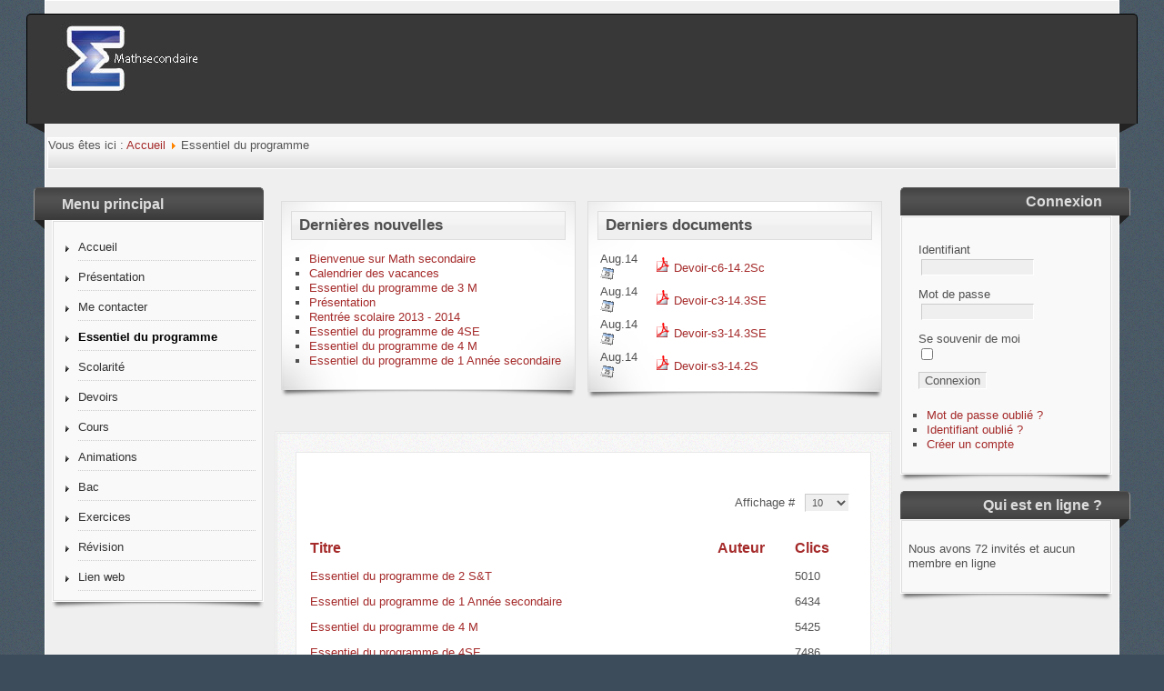

--- FILE ---
content_type: text/html; charset=utf-8
request_url: http://www.edutic.edunet.tn/math-f/index.php/essentiel-du-programme
body_size: 5236
content:
<?xml version="1.0" encoding="utf-8"?><!DOCTYPE html PUBLIC "-//W3C//DTD XHTML 1.0 Transitional//EN" "http://www.w3.org/TR/xhtml1/DTD/xhtml1-transitional.dtd">
<html xmlns="http://www.w3.org/1999/xhtml" xml:lang="fr-fr" lang="fr-fr" >
<head>
	<meta name="designer" content="Juergen Koller - http://www.lernvid.com" />
<meta name="licence" content="Creative Commons 3.0" />
<link href="/math-f/templates/allrounder-3/favicon.ico" rel="shortcut icon" type="image/x-icon" />


<!--- ADD CSS Files -->



	<link href="/math-f/templates/allrounder-3/css/template.css" rel="stylesheet" type="text/css" media="all" />
<!--
	<link href="/math-f/templates/allrounder-3/css/bootstrap.css" rel="stylesheet" type="text/css" media="all" />
-->
	<link href="/math-f/templates/allrounder-3/css/joomla.css" rel="stylesheet" type="text/css" media="all" />
	<link href="/math-f/templates/allrounder-3/css/colors.css" rel="stylesheet" type="text/css" media="all" />
	<link href="/math-f/templates/allrounder-3/css/lvdropdown.css" rel="stylesheet" type="text/css" media="all" />
	<link href="/math-f/templates/allrounder-3/css/typo.css" rel="stylesheet" type="text/css" media="all" />
	<link href="/math-f/templates/allrounder-3/css/modules.css" rel="stylesheet" type="text/css" media="all" />
	
<!--- Older Browser CSS -->
<!--[if IE 7]>
	<link href="/math-f/templates/allrounder-3/css/ie7.css" rel="stylesheet" type="text/css" media="all" />
<![endif]-->

<!--- ADD JavaScript Files -->

	<script type="text/javascript" src="/math-f/templates/allrounder-3/js/jquery-1.9.1.min.js"></script>
	<script type="text/javascript">
		var jq = jQuery.noConflict();
	</script>
	<script type="text/javascript" src="/math-f/templates/allrounder-3/js/lv-dropdown.js"></script>
	<script type="text/javascript" src="/math-f/templates/allrounder-3/js/jq.easy-tooltip.min.js"></script>
	<script type="text/javascript" src="/math-f/templates/allrounder-3/js/jq.easy-caption.min.js"></script>
	<script type="text/javascript" src="/math-f/templates/allrounder-3/js/reflection.js"></script>
	<script type="text/javascript" src="/math-f/templates/allrounder-3/js/effects.js"></script>


<!-- Layout parameters -->
	<style type="text/css">

	/* Template layout parameters */
	

	#wrapper {
		margin-top:0px;
	}
	#foot_container {
		margin-bottom:0px;
	}
	#topmenu ul.menu, #topmenu ul.menu li a, #topmenu ul.menu li span.separator {
		background-image: url('/math-f/templates/allrounder-3/images/dropdown-smooth.png');
	}
	#topmenu ul.menu li.parent a, #topmenu ul.menu li.parent span.separator {
		background-image: url('/math-f/templates/allrounder-3/images/menu-parent-smooth.png');
	}
	#topmenu ul.menu li.parent a:hover, #topmenu ul.menu li.parent span.separator:hover, 
	#topmenu ul.menu li#current.parent a, #topmenu ul.menu li#current.parent span.separator {
		background-image: url('/math-f/templates/allrounder-3/images/menu-parent-hover-smooth.png');
	}
			
</style>
<!-- Define fonts -->
	<style type="text/css">

	/* Template fonts */
	
	body {
		font-size:13px;

					font-family:Verdana, Helvetica, Sans-Serif;
						line-height:1.3em;
	}

</style>
<!-- ADD own template colors -->
	<style type="text/css">

	/* Template colors */

	body {
		background-color: #3C4C5A;
		color: #555555;
	}
	span#copy a {
		color: #555555;
	}
	a, a:link, a:visited, a:active, a:focus {
		color: #A52A2A;
	}

	#wrapper, #foot_container {
		background-color: #EFEFEF;
		border: 1px solid #FFFFFF;
	}

	
	#header {
		background-color: #383838;
		border-top:1px solid #000000;
		border-left:1px solid #000000;	
		border-right:1px solid #000000;	
	}
	.heckl, .heckr {  
		border-top: 10px solid #222222;
	}

	#footer {
		background-color: #222222;
		border:1px solid #444444;
		border-bottom:2px solid #444444;
	}
	.feckl, .feckr {  
		border-bottom: 10px solid #222222;
	}
	#footer a#gotop {
		color: #FFFFFF;
	}
	#footermodule1234, #footermodule1234 a, #footermodule1234 ul.menu, #footermodule5, #footermodule5 a {
		color: #5B6C71;
	}
	#subfoot {
		background-color: #313131;
		border-top:1px solid #FFFFFF;
		border-bottom:1px solid #222222;
	}
	.copytext {
		color: #5B6C71;
	}

	#maincontent {
		background-color: #F9F9F9;
		border: 3px double #E9E9E9;
	}
	
	.item-page, .item, .leading-0, .leading-1, .leading-2, .leading-3, .leading-4, .leading-5, .contact,
	#maincontent div.search, #maincontent .categories-list, #maincontent .category-list, 
	#maincontent .archive , #maincontent .contact-category, #maincontent .weblink-category, 
	#maincontent .newsfeed-category, #maincontent .login, #maincontent .profile, #maincontent .profile-edit, 
	#maincontent .registration, #maincontent .remind, #maincontent .reset, #maincontent .finder {
		background-color:#FFFFFF;
		border: 1px solid #E9E9E9;
	}

	.page-header h2, .page-header h2 a {
		color: #484848 !important;
	}

	#wrapper #leftcol h3.moduleh3, #wrapper #rightcol h3.moduleh3	 {
		background-color: #383838;
		border-top:	1px solid #555555;
		color: #DDDDDD;
	}
	#wrapper #leftcol h3.moduleh3	 {
		border-left: 1px solid #999999;
		border-right: 1px solid #555555;
	}
	#wrapper #rightcol h3.moduleh3	 {
		border-right: 1px solid #999999;
		border-left: 1px solid #555555;
	}
	.h3eckl, .h3eckr {  
		border-top: 10px solid #222222;
	}

	#leftcol .module div.lvround-inner, #leftcol .module_menu div.lvround-inner, #leftcol .module_text div.lvround-inner, 
	#rightcol .module div.lvround-inner, #rightcol .module_menu div.lvround-inner, #rightcol .module_text div.lvround-inner {
		background-color: #F9F9F9;
		border: 1px solid #DDDDDD;
		color: #505050;
	}
	#subhead {
		background-color: #F9F9F9;
		border: 1px solid #FFFFFF;
	}
	.breadcrumbs, .breadcrumbs span {
		color: #555555;
	}
	#leftcol .module div div, #leftcol .module_menu div div, #leftcol .module_text div div, 
	#rightcol .module div div, #rightcol .module_menu div div, #rightcol .module_text div div {
		border: 1px solid #FFFFFF;
	}

	/**** Global Modules ****/

	div.module {
		color:#505050;
		background-color:#FFFFFF;
		border:1px solid #DDDDDD;
	}
	div.module h3.moduleh3 {
		background-color:#EFEFEF;
		border:1px solid #DDDDDD;
	}


	.input, .inputbox {
		color: #555555;
		background-color: #EFEFEF;
		border-top: 1px solid #CCCCCC;
		border-left: 1px solid #CCCCCC;
		border-right: 1px solid #FFFFFF;
		border-bottom: 1px solid #FFFFFF;
	}
	.input:hover, .inputbox:hover {
		color: #555555;
		background-color: #F9F9F9;
	}

	input.button, button.button, button.validate, .pagenav, ul.pagenav li a {
		color: #555;
		background-color: #efefef;
		color: #555555;
		background-color: #EFEFEF;
		border-top: 1px solid #CCCCCC;
		border-left: 1px solid #CCCCCC;
		border-right: 1px solid #FFFFFF;
		border-bottom: 1px solid #FFFFFF;
	}
	input.button:hover, button.button:hover, button.validate:hover, .pagenav, ul.pagenav li a:hover {
		color: #000000;
		background-color: #FFFFFF;
	}

	/**** Mainmenu with suffix: _menu ****/
	
	.module_menu ul.menu li a, .module_menu ul.menu li span.separator {
		color: #333333;
		border-bottom:1px dotted #CCCCCC;
	}
	.module_menu ul.menu li a:hover, .module_menu ul.menu li a:active, .module_menu ul.menu li a:focus {
		color: #000000!important;
	}
	.module_menu ul.menu li.current a {
		color: #000000;
	}
	.module_menu ul.menu li.current ul li a {
		color: #000000;
	}

	/**** Default Tooltips ****/

	.easy-tooltip-default {
		border: 1px solid #A6A7AB; 
		background-color: #F2F3F5; 
		color: #800000;
	}


</style>
<!-- ADD own dropdown-menu colors -->





<!-- math the width of the 3 columns -->
<style type="text/css">
	#leftcol {width: 20%;}
	#rightcol {width: 20%;}
	#content_outmiddle {width: 58%;}
	#content_outright {width: 79%;}
	#content_outleft {width: 79%;}
</style>

	  <base href="http://www.edutic.edunet.tn/math-f/index.php/essentiel-du-programme" />
  <meta http-equiv="content-type" content="text/html; charset=utf-8" />
  <meta name="generator" content="Joomla! - Open Source Content Management" />
  <title>Essentiel du programme</title>
  <link href="/math-f/index.php/essentiel-du-programme?format=feed&amp;type=rss" rel="alternate" type="application/rss+xml" title="RSS 2.0" />
  <link href="/math-f/index.php/essentiel-du-programme?format=feed&amp;type=atom" rel="alternate" type="application/atom+xml" title="Atom 1.0" />
  <link href="/math-f/templates/allrounder-3/favicon.ico" rel="shortcut icon" type="image/vnd.microsoft.icon" />
  <script src="/math-f/media/system/js/mootools-core.js" type="text/javascript"></script>
  <script src="/math-f/media/system/js/core.js" type="text/javascript"></script>
  <script src="/math-f/media/system/js/caption.js" type="text/javascript"></script>
  <script src="/math-f/media/system/js/mootools-more.js" type="text/javascript"></script>
  <script type="text/javascript">
window.addEvent('load', function() {
				new JCaption('img.caption');
			});window.addEvent('domready', function() {
			$$('.hasTip').each(function(el) {
				var title = el.get('title');
				if (title) {
					var parts = title.split('::', 2);
					el.store('tip:title', parts[0]);
					el.store('tip:text', parts[1]);
				}
			});
			var JTooltips = new Tips($$('.hasTip'), { maxTitleChars: 50, fixed: false});
		});function keepAlive() {	var myAjax = new Request({method: "get", url: "index.php"}).send();} window.addEvent("domready", function(){ keepAlive.periodical(840000); });
  </script>

</head>
<body>
			<div id="wrapper" style="max-width:1180px;">
							
		
			<div id="header_container">
				
				<div id="header">
								
								
					<div id="logo">
										
							<a class="imglogo" href="/math-f/index.php"><img alt="Logo" src="/math-f/templates/allrounder-3/images/logo/somme.jpg"/></a>
																													</div>	
								
					<span class="heckl">&nbsp;</span>
					<span class="heckr">&nbsp;</span>
				</div>
						
				
		
									</div>
					<div id="subhead">
					            	
<div class="breadcrumbs">
<span class="showHere">Vous êtes ici : </span><a href="/math-f/" class="pathway">Accueil</a> <img src="/math-f/media/system/images/arrow.png" alt=""  /> <span>Essentiel du programme</span></div>

											</div>
				<div id="container">
							
		
							<div id="leftcol">
		             	<div class="module-outer_menu">
					<h3 class="moduleh3"><strong>Menu principal</strong>
				<span class="h3eckl">&nbsp;</span>
			</h3>
				<div class="module_menu">
			<div>
				<div>
					<div class="lvround-inner">
						
<ul class="menu">
<li class="item-101"><a href="/math-f/" >Accueil</a></li><li class="item-129"><a href="/math-f/index.php/presentation" >Présentation</a></li><li class="item-130"><a href="/math-f/index.php/me-contacter" >Me contacter</a></li><li class="item-131 current active"><a href="/math-f/index.php/essentiel-du-programme" >Essentiel du programme</a></li><li class="item-132"><a href="/math-f/index.php/scolarite" >Scolarité</a></li><li class="item-133"><a href="/math-f/index.php/devoirs" >Devoirs</a></li><li class="item-134"><a href="/math-f/index.php/cours" >Cours</a></li><li class="item-135"><a href="/math-f/index.php/animations" >Animations</a></li><li class="item-139"><a href="/math-f/index.php/bac" >Bac</a></li><li class="item-140"><a href="/math-f/index.php/exercices" >Exercices</a></li><li class="item-141"><a href="/math-f/index.php/revision" >Révision</a></li><li class="item-142"><a href="/math-f/index.php/lien-web" >Lien web</a></li></ul>
					</div>
				</div>
			</div>
		</div>
		<div class="clr"></div>
		<span class="shadow-left">&nbsp;</span>
		<span class="shadow-right">&nbsp;</span>
	</div>
	
				</div>
					
		    <div id="content_outmiddle">
					
	<div id="advert45">
					<div id="advert4">
	           	<div class="module-outer">
		<div class="module">
			<div>
				<div>
					<div class="lvround-inner">
													<h3 class="moduleh3"><strong>Dernières nouvelles</strong></h3>
												<ul class="latestnews">
	<li>
		<a href="/math-f/index.php/essentiel-du-programme/2-non-categorise/1-bienvenue-sur-math-secondaire">
			Bienvenue sur  Math secondaire</a>
	</li>
	<li>
		<a href="/math-f/index.php/scolarite/2-calendrier-des-vacances">
			Calendrier des vacances</a>
	</li>
	<li>
		<a href="/math-f/index.php/essentiel-du-programme/3-essentiel-du-programme-de-3-m">
			Essentiel du programme de 3 M</a>
	</li>
	<li>
		<a href="/math-f/index.php/presentation">
			Présentation</a>
	</li>
	<li>
		<a href="/math-f/index.php/scolarite/5-rentree-scolaire-2013-2014">
			Rentrée scolaire 2013 - 2014</a>
	</li>
	<li>
		<a href="/math-f/index.php/essentiel-du-programme/6-essentiel-du-programme-de-4se">
			Essentiel du programme de 4SE</a>
	</li>
	<li>
		<a href="/math-f/index.php/essentiel-du-programme/7-essentiel-du-programme-de-4-m">
			Essentiel du programme de 4 M</a>
	</li>
	<li>
		<a href="/math-f/index.php/essentiel-du-programme/8-essentiel-du-programme-de-1-annee-secondaire">
			Essentiel du programme de 1 Année secondaire</a>
	</li>
</ul>
						<div class="clr"></div>
					</div>
				</div>
			</div>
		</div>
		<div class="clr"></div>
		<span class="shadow-left">&nbsp;</span>
		<span class="shadow-right">&nbsp;</span>
	</div>
	
			</div>
					
					<div id="advert5">
	           	<div class="module-outer">
		<div class="module">
			<div>
				<div>
					<div class="lvround-inner">
													<h3 class="moduleh3"><strong>Derniers documents</strong></h3>
														
		<table class="remositorymodule" cellspacing="2" cellpadding="1" border="0" width="100%">
<tr class='sectiontableentry2'><td width='20%' valign='middle' class='number'>Aug.14<br /><img src='http://www.edutic.edunet.tn/math-f/components/com_remository/images/calendar.gif' border='0' width='16' height='16' alt='' align='middle'/></td><td width='80%'><a href='http://www.edutic.edunet.tn/math-f/index.php/devoirs/Devoirs/2ème-Sciences--and--Technologie/Année2013-14/Devoir-c6-14.2Sc/'>		
			<img src="http://www.edutic.edunet.tn/math-f/components/com_remository/images/file_icons/pdf3.gif" width="16" height="16" style="border:0;"  alt="" />
		Devoir-c6-14.2Sc</a></td></tr>
<tr class='sectiontableentry1'><td width='20%' valign='middle' class='number'>Aug.14<br /><img src='http://www.edutic.edunet.tn/math-f/components/com_remository/images/calendar.gif' border='0' width='16' height='16' alt='' align='middle'/></td><td width='80%'><a href='http://www.edutic.edunet.tn/math-f/index.php/devoirs/Devoirs/3ème-Sciences-Expérimentales/Année2013-14/Devoir-c3-14.3SE/'>		
			<img src="http://www.edutic.edunet.tn/math-f/components/com_remository/images/file_icons/pdf3.gif" width="16" height="16" style="border:0;"  alt="" />
		Devoir-c3-14.3SE</a></td></tr>
<tr class='sectiontableentry2'><td width='20%' valign='middle' class='number'>Aug.14<br /><img src='http://www.edutic.edunet.tn/math-f/components/com_remository/images/calendar.gif' border='0' width='16' height='16' alt='' align='middle'/></td><td width='80%'><a href='http://www.edutic.edunet.tn/math-f/index.php/devoirs/Devoirs/3ème-Sciences-Expérimentales/Année2013-14/Devoir-s3-14.3SE/'>		
			<img src="http://www.edutic.edunet.tn/math-f/components/com_remository/images/file_icons/pdf3.gif" width="16" height="16" style="border:0;"  alt="" />
		Devoir-s3-14.3SE</a></td></tr>
<tr class='sectiontableentry1'><td width='20%' valign='middle' class='number'>Aug.14<br /><img src='http://www.edutic.edunet.tn/math-f/components/com_remository/images/calendar.gif' border='0' width='16' height='16' alt='' align='middle'/></td><td width='80%'><a href='http://www.edutic.edunet.tn/math-f/index.php/devoirs/Devoirs/2ème-Sciences--and--Technologie/Année2013-14/Devoir-s3-14.2S/'>		
			<img src="http://www.edutic.edunet.tn/math-f/components/com_remository/images/file_icons/pdf3.gif" width="16" height="16" style="border:0;"  alt="" />
		Devoir-s3-14.2S</a></td></tr>

</table>
						<div class="clr"></div>
					</div>
				</div>
			</div>
		</div>
		<div class="clr"></div>
		<span class="shadow-left">&nbsp;</span>
		<span class="shadow-right">&nbsp;</span>
	</div>
	
			</div>
					
	</div>					
		
				<div id="maincontent">
					
<div id="system-message-container">
</div>						
					<div class="category-list">

	
	
	
	<div class="cat-items">
		

<form action="http://www.edutic.edunet.tn/math-f/index.php/essentiel-du-programme" method="post" name="adminForm" id="adminForm">
		<fieldset class="filters">
		
				<div class="display-limit">
			Affichage #&#160;
			<select id="limit" name="limit" class="inputbox" size="1" onchange="this.form.submit()">
	<option value="5">5</option>
	<option value="10" selected="selected">10</option>
	<option value="15">15</option>
	<option value="20">20</option>
	<option value="25">25</option>
	<option value="30">30</option>
	<option value="50">50</option>
	<option value="100">100</option>
	<option value="0">Tout</option>
</select>
		</div>
		
	<!-- @TODO add hidden inputs -->
		<input type="hidden" name="filter_order" value="" />
		<input type="hidden" name="filter_order_Dir" value="" />
		<input type="hidden" name="limitstart" value="" />
	</fieldset>
	
	<table class="category">
				<thead>
			<tr>
				<th class="list-title" id="tableOrdering">
					<a href="#" onclick="Joomla.tableOrdering('a.title','asc','');return false;" title="Cliquez pour trier cette colonne">Titre</a>				</th>

				
								<th class="list-author" id="tableOrdering3">
					<a href="#" onclick="Joomla.tableOrdering('author','asc','');return false;" title="Cliquez pour trier cette colonne">Auteur</a>				</th>
				
								<th class="list-hits" id="tableOrdering4">
					<a href="#" onclick="Joomla.tableOrdering('a.hits','asc','');return false;" title="Cliquez pour trier cette colonne">Clics</a>				</th>
							</tr>
		</thead>
		
		<tbody>

									<tr class="cat-list-row0" >
							
					<td class="list-title">
						<a href="/math-f/index.php/essentiel-du-programme/9-essentiel-du-programme-de-2-sat">
							Essentiel du programme de 2 S&amp;T</a>

											</td>

					
										<td class="list-author">
											</td>
					
										<td class="list-hits">
						5010					</td>
					
								</tr>
									<tr class="cat-list-row1" >
							
					<td class="list-title">
						<a href="/math-f/index.php/essentiel-du-programme/8-essentiel-du-programme-de-1-annee-secondaire">
							Essentiel du programme de 1 Année secondaire</a>

											</td>

					
										<td class="list-author">
											</td>
					
										<td class="list-hits">
						6434					</td>
					
								</tr>
									<tr class="cat-list-row0" >
							
					<td class="list-title">
						<a href="/math-f/index.php/essentiel-du-programme/7-essentiel-du-programme-de-4-m">
							Essentiel du programme de 4 M</a>

											</td>

					
										<td class="list-author">
											</td>
					
										<td class="list-hits">
						5425					</td>
					
								</tr>
									<tr class="cat-list-row1" >
							
					<td class="list-title">
						<a href="/math-f/index.php/essentiel-du-programme/6-essentiel-du-programme-de-4se">
							Essentiel du programme de 4SE</a>

											</td>

					
										<td class="list-author">
											</td>
					
										<td class="list-hits">
						7486					</td>
					
								</tr>
									<tr class="cat-list-row0" >
							
					<td class="list-title">
						<a href="/math-f/index.php/essentiel-du-programme/3-essentiel-du-programme-de-3-m">
							Essentiel du programme de 3 M</a>

											</td>

					
										<td class="list-author">
											</td>
					
										<td class="list-hits">
						9000					</td>
					
								</tr>
				</tbody>
	</table>


	</form>
	</div>

	</div>

				</div>
				<div class="clr"></div>
				<span class="shadow-left">&nbsp;</span>
				<span class="shadow-right">&nbsp;</span>
					
		
			</div>
							<div id="rightcol">
		             	<div class="module-outer">
					<h3 class="moduleh3"><strong>Connexion</strong>
				<span class="h3eckr">&nbsp;</span>
			</h3>
				<div class="module">
			<div>
				<div>
					<div class="lvround-inner">
						<form action="/math-f/index.php/essentiel-du-programme" method="post" id="login-form" >
		<fieldset class="userdata">
	<p id="form-login-username">
		<label for="modlgn-username">Identifiant</label>
		<input id="modlgn-username" type="text" name="username" class="inputbox"  size="18" />
	</p>
	<p id="form-login-password">
		<label for="modlgn-passwd">Mot de passe</label>
		<input id="modlgn-passwd" type="password" name="password" class="inputbox" size="18"  />
	</p>
		<p id="form-login-remember">
		<label for="modlgn-remember">Se souvenir de moi</label>
		<input id="modlgn-remember" type="checkbox" name="remember" class="inputbox" value="yes"/>
	</p>
		<input type="submit" name="Submit" class="button" value="Connexion" />
	<input type="hidden" name="option" value="com_users" />
	<input type="hidden" name="task" value="user.login" />
	<input type="hidden" name="return" value="aW5kZXgucGhwP0l0ZW1pZD0xMzE=" />
	<input type="hidden" name="6c37c714a4ff8b753777e39338caf6a4" value="1" />	</fieldset>
	<ul>
		<li>
			<a href="/math-f/index.php/component/users/?view=reset">
			Mot de passe oublié ?</a>
		</li>
		<li>
			<a href="/math-f/index.php/component/users/?view=remind">
			Identifiant oublié ?</a>
		</li>
				<li>
			<a href="/math-f/index.php/component/users/?view=registration">
				Créer un compte</a>
		</li>
			</ul>
	</form>
					</div>
				</div>
			</div>
		</div>
		<div class="clr"></div>
		<span class="shadow-left">&nbsp;</span>
		<span class="shadow-right">&nbsp;</span>
	</div>
		<div class="module-outer">
					<h3 class="moduleh3"><strong>Qui est en ligne ?</strong>
				<span class="h3eckr">&nbsp;</span>
			</h3>
				<div class="module">
			<div>
				<div>
					<div class="lvround-inner">
						
			<p>Nous avons 72&#160;invités et aucun membre en ligne</p>

					</div>
				</div>
			</div>
		</div>
		<div class="clr"></div>
		<span class="shadow-left">&nbsp;</span>
		<span class="shadow-right">&nbsp;</span>
	</div>
	
				</div>
				
			<div class="clr"></div>
		</div>
			
		
		
		<div class="clr"></div>
	</div>
			<div id="foot_container" style="max-width:1180px;">
					
		
		
							
	
			
			<div id="subfoot">
								
					<div class="copytext">&copy; ALLROUNDER</div>
							</div>
					
	
		<div class="clr"></div>
			<div id="footer">
				<div class="footer-inner">
					<span class="feckl">&nbsp;</span>
					<span class="feckr">&nbsp;</span>
					<div id="scroll_up"> <a href="#" class="lv-tooltip" id="gotop" title="Scroll to top">&uarr;&uarr;&uarr;</a></div>
										</div>
				<div class="footer-bottom">
									
				  		<span id="date">vendredi 16 janvier 2026</span>
								  		<span id="copy"><a href="http://www.lernvid.com" title="Joomla Templates" target="_blank">Template designed by LernVid.com</a></span>
				</div>
			</div>		
		<div class="clr"></div>
	</div>	
		
</body>
</html>

--- FILE ---
content_type: text/css; charset=utf-8
request_url: http://www.edutic.edunet.tn/math-f/templates/allrounder-3/css/template.css
body_size: 2035
content:
/*********************************************
*** Designed by Juergen Koller			   ***
*** Designers Home: http://www.LernVid.com ***
**********************************************/

/****************** LAYOUT ******************/

html {
	height : 101%;
}
body {
	font-family: Verdana, Helvetica, Sans-Serif;
	font-size:0.8em;
	margin:0;
	padding:0;
	line-height:1.3em;
	background-image:url('../images/background.png');
	overflow-x:hidden;
}
#wrapper, #foot_container {
	margin: 0 auto;
}
#wrapper {
	padding: 0 0 10px 0;
}
#foot_container {
	padding:0 0 7px 0;
	overflow:visible;
}
#header_container {
    height: auto;
	width: 100%;
	margin:auto;
	padding: 14px 0 0 0;
}
#header {
	min-height: 120px;
	margin: 0 -21px 15px -21px;
	padding:0 0 0 21px;
	position:relative;
	border-radius: 5px 5px 0 0;	
}
/* triangles in header */
.heckl {  
	width: 0; height: 0;  
	line-height: 0;  
	border-left: 19px solid transparent;  
	top: 100%;  
	left: 0;  
	position: absolute;  
}
.heckr {  
	width: 0; height: 0;  
	line-height: 0;  
	border-right: 19px solid transparent;  
	top: 100%;  
	right: 0;  
	position: absolute;  
}
/* triangles in header end */
#logo {
	width: auto;
	overflow:hidden;
}
a.imglogo {
	line-height: normal;
	font-size:36px;
	display:block;
	margin:0;
	padding:0;
}
a.imglogo:hover {
	text-decoration:none;
}
a.medialogo {
	line-height: normal;
	font-size:36px;
	display:block;
	margin:0;
	padding:0;
}
a.medialogo:hover {
	text-decoration:none;
}

#logo a.logo {
	line-height: normal;
	font-size:46px;
	display:block;
	margin:0;
	letter-spacing:-1px;
	padding: 20px 40px 10px 60px;
}
a.logo:hover {
	text-decoration:none;
}
div.slogan {
	line-height: normal;
	font-size:18px;
	display:block;
	margin:0;
	padding: 0 40px 10px 100px;
}
#headermodule1,#headermodule2 {
}
#topmenu_container {
	width: 100%;
	margin:0;
	height: auto;
	min-height:30px;
}
#topmenu {
	height:auto;
    margin:auto;
}
#topmenu ul, #topmenu ul li {
	list-style : none;
}
#subhead {
	height:33px;
	width: 99.5%;
	margin: 10px .2% 0 .2%;
	overflow:hidden;
	background-image:url('../images/subhead.png');
	background-repeat:repeat-x;
}
#search {
	position:relative;
	float:right;
	padding: 0 0 0 18px;
	margin: 4px 4px 4px 0;
	background-image:url('../images/search.png');
	background-repeat:no-repeat;
	background-position: left 2px;

}
#container {
	text-align:left;
	padding: 10px 7px 0 7px;
	margin:auto;
}
#container2 {
	text-align:left;
	margin:auto;
}
#page_content {
	padding: 0px;
	margin: 0px;
	width: 100%;
}
#leftcol {
	width: 21%;
	float: left;
	margin:0;
	padding: 0 0 10px 0;
}
#rightcol {
	float: right;
	margin:0;
	padding: 0 0 10px 0;
}
/* left and right NOT loaded */
#content_out {
	margin: 0 0 0 0.2%;
}
/* just left loaded */
#content_outleft {
	float:right;
}
/* left and right loaded */
#content_outmiddle {
	float:left;
	margin: 0 1%;
}
/* just right loaded */
#content_outright {
	float:left;
}
#maincontent {
	float:left;
	width: 93.6%;
	padding: 20px 3% 20px 3%;
	margin:10px 0 0 0;
	min-height: 200px;
	overflow:hidden;
	background-image:url('../images/background.png');
}
.clr {
	clear:both;
}
#subfoot {
	min-height: 15px;
	line-height: 15px;
	width: 100%;
}
.copytext {
	padding: 3px 0;
	font-size: 11px;
	text-align:center;
	font-weight:bold;
}
#footer {
	min-height: 80px;
	margin: 0 -16px 0 -16px;
	padding:0;
	position:relative;
	overflow:visible;
	background-image:url('../images/footer.png');
	background-repeat:repeat-x;
}
.footer-inner {
	display:inline-block;
	width:100%;
	min-height:62px;
}
.feckl {  
	width: 0; height: 0;  
	line-height: 0;  
	border-left: 14px solid transparent;  
	top: -11px;  
	left: 0;  
	position: absolute;  
}
.feckr {  
	width: 0; height: 0;  
	line-height: 0;  
	border-right: 14px solid transparent;  
	top: -11px;  
	right: 0;  
	position: absolute;  
}

#scroll_up {
	float: right;
	width: 10%;
}
a#gotop {
	display:block;
	height:50px;
	line-height:45px;
	width:100%;
	text-align:center;
}
a#gotop:hover {
	text-decoration:overline;
}

.footer-bottom {
	display:inline-block;
	width: 100%;
	line-height:normal;
	font-style:italic;
}
span#date {
	font-size:10px;
	float:left;
	padding-left:20px;
}

span#copy {
	font-size:10px;
	text-align:right;
	float:right;
	padding-right:20px;
}
span#copy a:hover {
	text-decoration:none;
}

#leftcol .module, #leftcol .module_menu, #leftcol .module_text, 
#rightcol .module, #rightcol .module_menu, #rightcol .module_text {
	margin-top:0;
	background-color: transparent;
	border:0;
}
#leftcol .module div div, #leftcol .module_menu div div, #leftcol .module_text div div, 
#rightcol .module div div, #rightcol .module_menu div div, #rightcol .module_text div div {
}
#leftcol .module div.lvround-inner, #leftcol .module_menu div.lvround-inner, #leftcol .module_text div.lvround-inner, 
#rightcol .module div.lvround-inner, #rightcol .module_menu div.lvround-inner, #rightcol .module_text div.lvround-inner {
	margin: 0;
	padding: 10px 3%;
}
#leftcol .module div div div div, #leftcol .module_menu div div div div, #leftcol .module_text div div div div, 
#rightcol .module div div div div, #rightcol .module_menu div div div div, #rightcol .module_text div div div div {
	border: 0;
}
#leftcol h3.moduleh3, #rightcol h3.moduleh3 {
	font-size: 120%;
	background-image:url('../images/h3-module.png');
	background-repeat:repeat-x;
	border-bottom:0;
}
#wrapper #leftcol h3.moduleh3 {
	min-height:35px;
	line-height:35px;
	margin: 10px 0 0 -20px;
	padding: 0 10px 0 30px;
	text-align:left;
	position:relative;
	border-bottom:0;
	border-radius: 5px 5px 0 0;	
}
#wrapper #rightcol h3.moduleh3 {
	min-height:30px;
	line-height:30px;
	margin: 10px -20px 0 0;
	padding: 0 30px 0 10px;
	text-align:right;
	position:relative;	
	border-radius: 5px 5px 0 0;	
}
.h3eckl {  
	width: 0; height: 0;  
	line-height: 0;  
	border-left: 11px solid transparent;  
	top: 100%;  
	left: 0;  
	position: absolute;  
}
.h3eckr {  
	width: 0; height: 0;  
	line-height: 0;  
	border-right: 11px solid transparent;  
	top: 100%;  
	right: 0;  
	position: absolute;  
}
.moduletable h3 {
	margin: 10px 0;
}
/****************** MENUES ******************/

/**** Mainmenu with suffix: _menu START ****/

.module_menu ul.menu {
	margin: 0;
	padding : 0;
	background : none;
	list-style:none;
}
.module_menu ul.menu li {
	margin : 0;
	padding : 0 0 0 20px;
	background : none;
	list-style:none;
	margin: 0;
	background-image:url('../images/menu-li.png');
	background-repeat:no-repeat;
	background-position: 0 8px;
	
}
.module_menu ul.menu li a, .module_menu ul.menu li span.separator {
	display : block;
	vertical-align : middle;
	text-align : left;
	text-decoration : none;
	padding:3px 0;
	margin:4px 0 0 0;
	border-bottom:1px dotted #ccc;
	clear:both;
	overflow:visible;
}
.module_menu ul.menu li a img { 
	vertical-align:middle;
	padding-right: 5px;
}
.module_menu ul.menu li a span {
	vertical-align:middle;
}
.module_menu ul.menu li.current a {
	font-weight:bold;
}
.module_menu ul.menu li.current ul li a {
	font-weight:normal;
}
.module_menu ul.menu li ul {
	margin : 0 0 0 10px;
	padding : 0px;
}
.module_menu ul.menu li li {
	list-style: none !important;
	margin :0;
	padding : 0;
	min-height:22px;
	line-height: 22px;
	background : none;
}
.module_menu ul.menu ul li a {
	background: none;
	font-size:90%;
	min-height:18px;
	line-height:18px;
}
/**** Mainmenu with suffix: _menu END ****/

/* Mainmenu normal */

ul.menu {
	line-height:22px;
}
ul.menu li a span {
	clear:both;
	vertical-align:middle;
}

/* Mainmenu normal END */


.input, .inputbox {
	font-size:11px;
	padding : 2px 3px 2px 3px;
	margin : 2px 3px 2px 3px;
}
a, a:link, a:visited, a:active, a:focus {
	outline : none;
	text-decoration : none;
}

.shadow-left {
    display: block;
	height:8px;
	background-image:url('../images/shadow-l.png');
	background-repeat:no-repeat;
	background-position: left;
}
.shadow-right {
    display: block;
	height:8px;
	background-image:url('../images/shadow-r.png');
	background-repeat:no-repeat;
	background-position: right;
	margin-top:-8px;
	margin-bottom:10px;
}

/* To disable the shadows in modules using suffix "-shadows-off" */
.module-outer-shadows-off .shadow-left,
.module-outer-shadows-off .shadow-right {
	display:none;
}

